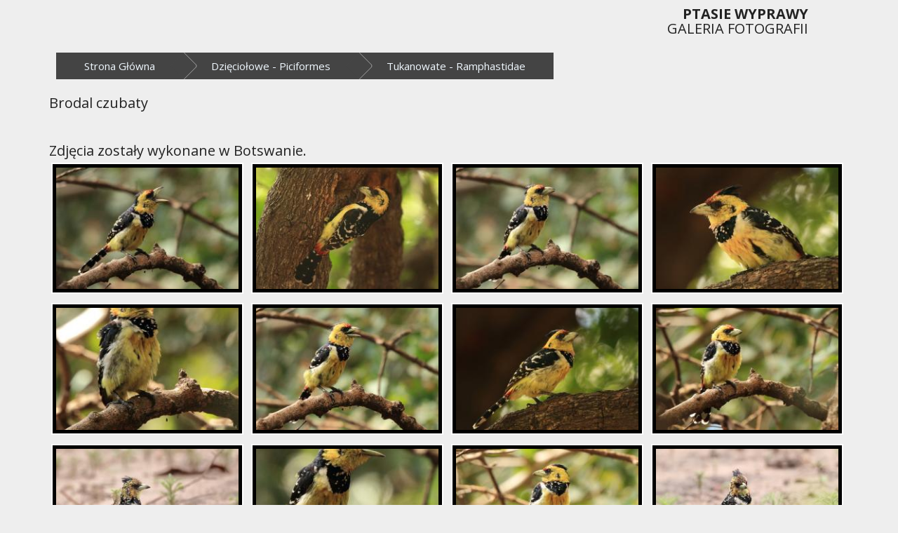

--- FILE ---
content_type: text/html; charset=UTF-8
request_url: http://ptasiewyprawy.pl/node/400
body_size: 20066
content:
<!DOCTYPE html>
<html  lang="pl" dir="ltr">
  <head>
    <meta charset="utf-8" />
<meta name="Generator" content="Drupal 8 (https://www.drupal.org)" />
<meta name="MobileOptimized" content="width" />
<meta name="HandheldFriendly" content="true" />
<meta name="viewport" content="width=device-width, initial-scale=1.0" />
<link rel="shortcut icon" href="/sites/all/themes/etopiasimplex/favicon.ico" type="image/vnd.microsoft.icon" />

    <title>Ptasie Wyprawy</title>
    <link rel="stylesheet" media="all" href="/core/modules/system/css/components/align.module.css?roafik" />
<link rel="stylesheet" media="all" href="/core/modules/system/css/components/fieldgroup.module.css?roafik" />
<link rel="stylesheet" media="all" href="/core/modules/system/css/components/container-inline.module.css?roafik" />
<link rel="stylesheet" media="all" href="/core/modules/system/css/components/clearfix.module.css?roafik" />
<link rel="stylesheet" media="all" href="/core/modules/system/css/components/details.module.css?roafik" />
<link rel="stylesheet" media="all" href="/core/modules/system/css/components/hidden.module.css?roafik" />
<link rel="stylesheet" media="all" href="/core/modules/system/css/components/item-list.module.css?roafik" />
<link rel="stylesheet" media="all" href="/core/modules/system/css/components/js.module.css?roafik" />
<link rel="stylesheet" media="all" href="/core/modules/system/css/components/nowrap.module.css?roafik" />
<link rel="stylesheet" media="all" href="/core/modules/system/css/components/position-container.module.css?roafik" />
<link rel="stylesheet" media="all" href="/core/modules/system/css/components/progress.module.css?roafik" />
<link rel="stylesheet" media="all" href="/core/modules/system/css/components/reset-appearance.module.css?roafik" />
<link rel="stylesheet" media="all" href="/core/modules/system/css/components/resize.module.css?roafik" />
<link rel="stylesheet" media="all" href="/core/modules/system/css/components/sticky-header.module.css?roafik" />
<link rel="stylesheet" media="all" href="/core/modules/system/css/components/system-status-counter.css?roafik" />
<link rel="stylesheet" media="all" href="/core/modules/system/css/components/system-status-report-counters.css?roafik" />
<link rel="stylesheet" media="all" href="/core/modules/system/css/components/system-status-report-general-info.css?roafik" />
<link rel="stylesheet" media="all" href="/core/modules/system/css/components/tablesort.module.css?roafik" />
<link rel="stylesheet" media="all" href="/core/modules/system/css/components/tree-child.module.css?roafik" />
<link rel="stylesheet" media="all" href="/core/modules/views/css/views.module.css?roafik" />
<link rel="stylesheet" media="all" href="/libraries/colorbox/example1/colorbox.css?roafik" />
<link rel="stylesheet" media="all" href="https://cdn.jsdelivr.net/npm/bootswatch@3.4.0/yeti/bootstrap.css" integrity="sha256-eGYVcV73HVcUEo/LBDjQxIqmxmN92Il1PnjyULnLd7g=" crossorigin="anonymous" />
<link rel="stylesheet" media="all" href="https://cdn.jsdelivr.net/npm/@unicorn-fail/drupal-bootstrap-styles@0.0.2/dist/3.4.0/8.x-3.x/drupal-bootstrap-yeti.css" integrity="sha512-7sgKO3H1RJRP5K7GsogVG5JY/PlmdvHPuwCX5MDefpXjGNVfN4vC072Al+1jW7YtbijAcTUtzWxy0IZ7+uACaA==" crossorigin="anonymous" />
<link rel="stylesheet" media="all" href="/sites/all/themes/etopiasimplex/css/style.css?roafik" />

    
<!--[if lte IE 8]>
<script src="/core/assets/vendor/html5shiv/html5shiv.min.js?v=3.7.3"></script>
<![endif]-->

  </head>
  <body class="path-node page-node-type-galeria has-glyphicons">
    <a href="#main-content" class="visually-hidden focusable skip-link">
      Skip to main content
    </a>
    
      <div class="dialog-off-canvas-main-canvas" data-off-canvas-main-canvas>
    
  <div role="main" class="main-container container js-quickedit-main-content">
    <div class="row">

                              <div class="col-sm-12" role="heading">
              <div class="region region-header">
    <section id="block-logo-2" class="settings-tray-editable block block-block-content block-block-content3a3f207b-2e0a-4223-8a3c-3f03a0dbb683 clearfix" data-drupal-settingstray="editable">
  
    

      
            <div class="field field--name-body field--type-text-with-summary field--label-hidden field--item"><p class="first-line"><strong>Ptasie wyprawy</strong></p>

<p class="second-line">Galeria fotografii</p>
</div>
      
  </section>

<section class="views-element-container settings-tray-editable block block-views block-views-blocknode-block-1 clearfix" id="block-views-block-node-block-1" data-drupal-settingstray="editable">
  
    

      <div class="form-group"><div class="pw-breadcrumb view view-node view-id-node view-display-id-block_1 js-view-dom-id-517be935018a714a51c792e43fa4d034b9536b9cfc520f672002fdcc388b4d94">
  
    
      
      <div class="view-content">
          <div class="views-row"><div class="views-field views-field-nothing"><span class="field-content"><a href="/" target="_self" title="Home Page">Strona Główna</a></span></div><div class="views-field views-field-parent-target-id"><span class="field-content"><a href="/taxonomy/term/92" hreflang="pl">Dzięciołowe - Piciformes</a></span></div><div class="views-field views-field-term-node-tid"><span class="field-content"><a href="/taxonomy/term/95">Tukanowate - Ramphastidae</a></span></div></div>

    </div>
  
          </div>
</div>

  </section>


  </div>

          </div>
              
            
                  <section class="col-sm-12">

                
                
                          <a id="main-content"></a>
            <div class="region region-content">
    <div data-drupal-messages-fallback class="hidden"></div>  <div class="views-element-container form-group"><div class="node-galeria-pw view view-node view-id-node view-display-id-galeria js-view-dom-id-70acf46b239463da77d1264d52d17cc9d8f589a6582bfbc0352881c30501f37b">
  
    
      
      <div class="view-content">
          <div class="views-row"><div class="views-field views-field-title"><span class="field-content">Brodal czubaty</span></div><div class="views-field views-field-body node-body-pw"><div class="field-content"><p>Zdjęcia zostały wykonane w Botswanie.</p>
</div></div><span class="views-field views-field-field-zdjecia"><span class="field-content"><a href="http://ptasiewyprawy.pl/sites/default/files/2020-01/2014_03_012547.JPG" title="Brodal czubaty - Trachyphonus vaillantii - Crested Barbet" data-colorbox-gallery="gallery-galeria-400-field_zdjecia-jL9tbFXRKsw" class="colorbox" data-cbox-img-attrs="{&quot;title&quot;:&quot;Brodal czubaty - Trachyphonus vaillantii - Crested Barbet&quot;,&quot;alt&quot;:&quot;Brodal czubaty - Trachyphonus vaillantii - Crested Barbet&quot;}"><img src="/sites/default/files/styles/miniaturka_270x180_/public/2020-01/2014_03_012547.JPG?itok=WK91InkN" width="270" height="180" alt="Brodal czubaty - Trachyphonus vaillantii - Crested Barbet" title="Brodal czubaty - Trachyphonus vaillantii - Crested Barbet" class="img-responsive" />

</a>
<a href="http://ptasiewyprawy.pl/sites/default/files/2020-01/2014_03_012573.JPG" title="Brodal czubaty - Trachyphonus vaillantii - Crested Barbet" data-colorbox-gallery="gallery-galeria-400-field_zdjecia-jL9tbFXRKsw" class="colorbox" data-cbox-img-attrs="{&quot;title&quot;:&quot;Brodal czubaty - Trachyphonus vaillantii - Crested Barbet&quot;,&quot;alt&quot;:&quot;Brodal czubaty - Trachyphonus vaillantii - Crested Barbet&quot;}"><img src="/sites/default/files/styles/miniaturka_270x180_/public/2020-01/2014_03_012573.JPG?itok=_-k6yrkd" width="270" height="180" alt="Brodal czubaty - Trachyphonus vaillantii - Crested Barbet" title="Brodal czubaty - Trachyphonus vaillantii - Crested Barbet" class="img-responsive" />

</a>
<a href="http://ptasiewyprawy.pl/sites/default/files/2020-01/2014_03_012549.JPG" title="Brodal czubaty - Trachyphonus vaillantii - Crested Barbet" data-colorbox-gallery="gallery-galeria-400-field_zdjecia-jL9tbFXRKsw" class="colorbox" data-cbox-img-attrs="{&quot;title&quot;:&quot;Brodal czubaty - Trachyphonus vaillantii - Crested Barbet&quot;,&quot;alt&quot;:&quot;Brodal czubaty - Trachyphonus vaillantii - Crested Barbet&quot;}"><img src="/sites/default/files/styles/miniaturka_270x180_/public/2020-01/2014_03_012549.JPG?itok=3Iu6knjA" width="270" height="180" alt="Brodal czubaty - Trachyphonus vaillantii - Crested Barbet" title="Brodal czubaty - Trachyphonus vaillantii - Crested Barbet" class="img-responsive" />

</a>
<a href="http://ptasiewyprawy.pl/sites/default/files/2020-01/2014_03_012583.JPG" title="Brodal czubaty - Trachyphonus vaillantii - Crested Barbet" data-colorbox-gallery="gallery-galeria-400-field_zdjecia-jL9tbFXRKsw" class="colorbox" data-cbox-img-attrs="{&quot;title&quot;:&quot;Brodal czubaty - Trachyphonus vaillantii - Crested Barbet&quot;,&quot;alt&quot;:&quot;Brodal czubaty - Trachyphonus vaillantii - Crested Barbet&quot;}"><img src="/sites/default/files/styles/miniaturka_270x180_/public/2020-01/2014_03_012583.JPG?itok=FlSjunSc" width="270" height="180" alt="Brodal czubaty - Trachyphonus vaillantii - Crested Barbet" title="Brodal czubaty - Trachyphonus vaillantii - Crested Barbet" class="img-responsive" />

</a>
<a href="http://ptasiewyprawy.pl/sites/default/files/2020-01/2014_03_012595.JPG" title="Brodal czubaty - Crested Barbet" data-colorbox-gallery="gallery-galeria-400-field_zdjecia-jL9tbFXRKsw" class="colorbox" data-cbox-img-attrs="{&quot;title&quot;:&quot;Brodal czubaty - Crested Barbet&quot;,&quot;alt&quot;:&quot;Brodal czubaty - Trachyphonus vaillantii - Crested Barbet&quot;}"><img src="/sites/default/files/styles/miniaturka_270x180_/public/2020-01/2014_03_012595.JPG?itok=5dPHLY2B" width="270" height="180" alt="Brodal czubaty - Trachyphonus vaillantii - Crested Barbet" title="Brodal czubaty - Crested Barbet" class="img-responsive" />

</a>
<a href="http://ptasiewyprawy.pl/sites/default/files/2020-01/2014_03_012556.JPG" title="Brodal czubaty - Trachyphonus vaillantii - Crested Barbet" data-colorbox-gallery="gallery-galeria-400-field_zdjecia-jL9tbFXRKsw" class="colorbox" data-cbox-img-attrs="{&quot;title&quot;:&quot;Brodal czubaty - Trachyphonus vaillantii - Crested Barbet&quot;,&quot;alt&quot;:&quot;Brodal czubaty - Trachyphonus vaillantii - Crested Barbet&quot;}"><img src="/sites/default/files/styles/miniaturka_270x180_/public/2020-01/2014_03_012556.JPG?itok=KROcTmOM" width="270" height="180" alt="Brodal czubaty - Trachyphonus vaillantii - Crested Barbet" title="Brodal czubaty - Trachyphonus vaillantii - Crested Barbet" class="img-responsive" />

</a>
<a href="http://ptasiewyprawy.pl/sites/default/files/2020-01/Brodal%20czubaty02.JPG" title="Brodal czubaty - Trachyphonus vaillantii - Crested Barbet" data-colorbox-gallery="gallery-galeria-400-field_zdjecia-jL9tbFXRKsw" class="colorbox" data-cbox-img-attrs="{&quot;title&quot;:&quot;Brodal czubaty - Trachyphonus vaillantii - Crested Barbet&quot;,&quot;alt&quot;:&quot;Brodal czubaty - Trachyphonus vaillantii - Crested Barbet&quot;}"><img src="/sites/default/files/styles/miniaturka_270x180_/public/2020-01/Brodal%20czubaty02.JPG?itok=7gdV1fVr" width="270" height="180" alt="Brodal czubaty - Trachyphonus vaillantii - Crested Barbet" title="Brodal czubaty - Trachyphonus vaillantii - Crested Barbet" class="img-responsive" />

</a>
<a href="http://ptasiewyprawy.pl/sites/default/files/2020-01/2014_03_012641.JPG" title="Brodal czubaty - Trachyphonus vaillantii - Crested Barbet" data-colorbox-gallery="gallery-galeria-400-field_zdjecia-jL9tbFXRKsw" class="colorbox" data-cbox-img-attrs="{&quot;title&quot;:&quot;Brodal czubaty - Trachyphonus vaillantii - Crested Barbet&quot;,&quot;alt&quot;:&quot;Brodal czubaty - Trachyphonus vaillantii - Crested Barbet&quot;}"><img src="/sites/default/files/styles/miniaturka_270x180_/public/2020-01/2014_03_012641.JPG?itok=uIfp-D4K" width="270" height="180" alt="Brodal czubaty - Trachyphonus vaillantii - Crested Barbet" title="Brodal czubaty - Trachyphonus vaillantii - Crested Barbet" class="img-responsive" />

</a>
<a href="http://ptasiewyprawy.pl/sites/default/files/2023-01/2022_11_250137.JPG" title="Brodal czubaty - Trachyphonus vaillantii - Crested Barbet" data-colorbox-gallery="gallery-galeria-400-field_zdjecia-jL9tbFXRKsw" class="colorbox" data-cbox-img-attrs="{&quot;title&quot;:&quot;Brodal czubaty - Trachyphonus vaillantii - Crested Barbet&quot;,&quot;alt&quot;:&quot;Brodal czubaty - Trachyphonus vaillantii - Crested Barbet&quot;}"><img src="/sites/default/files/styles/miniaturka_270x180_/public/2023-01/2022_11_250137.JPG?itok=DAHf7tDv" width="270" height="180" alt="Brodal czubaty - Trachyphonus vaillantii - Crested Barbet" title="Brodal czubaty - Trachyphonus vaillantii - Crested Barbet" class="img-responsive" />

</a>
<a href="http://ptasiewyprawy.pl/sites/default/files/2020-01/Brodal%20czubaty01.JPG" title="Brodal czubaty - Crested Barbet" data-colorbox-gallery="gallery-galeria-400-field_zdjecia-jL9tbFXRKsw" class="colorbox" data-cbox-img-attrs="{&quot;title&quot;:&quot;Brodal czubaty - Crested Barbet&quot;,&quot;alt&quot;:&quot;Brodal czubaty - Trachyphonus vaillantii - Crested Barbet&quot;}"><img src="/sites/default/files/styles/miniaturka_270x180_/public/2020-01/Brodal%20czubaty01.JPG?itok=1U-UJ8II" width="270" height="180" alt="Brodal czubaty - Trachyphonus vaillantii - Crested Barbet" title="Brodal czubaty - Crested Barbet" class="img-responsive" />

</a>
<a href="http://ptasiewyprawy.pl/sites/default/files/2020-01/2014_03_012645.JPG" title="Brodal czubaty - Trachyphonus vaillantii - Crested Barbet" data-colorbox-gallery="gallery-galeria-400-field_zdjecia-jL9tbFXRKsw" class="colorbox" data-cbox-img-attrs="{&quot;title&quot;:&quot;Brodal czubaty - Trachyphonus vaillantii - Crested Barbet&quot;,&quot;alt&quot;:&quot;Brodal czubaty - Trachyphonus vaillantii - Crested Barbet&quot;}"><img src="/sites/default/files/styles/miniaturka_270x180_/public/2020-01/2014_03_012645.JPG?itok=O1uW5oRL" width="270" height="180" alt="Brodal czubaty - Trachyphonus vaillantii - Crested Barbet" title="Brodal czubaty - Trachyphonus vaillantii - Crested Barbet" class="img-responsive" />

</a>
<a href="http://ptasiewyprawy.pl/sites/default/files/2023-01/2022_11_250150.JPG" title="Brodal czubaty - Trachyphonus vaillantii - Crested Barbet" data-colorbox-gallery="gallery-galeria-400-field_zdjecia-jL9tbFXRKsw" class="colorbox" data-cbox-img-attrs="{&quot;title&quot;:&quot;Brodal czubaty - Trachyphonus vaillantii - Crested Barbet&quot;,&quot;alt&quot;:&quot;Brodal czubaty - Trachyphonus vaillantii - Crested Barbet&quot;}"><img src="/sites/default/files/styles/miniaturka_270x180_/public/2023-01/2022_11_250150.JPG?itok=SAq3bMNL" width="270" height="180" alt="Brodal czubaty - Trachyphonus vaillantii - Crested Barbet" title="Brodal czubaty - Trachyphonus vaillantii - Crested Barbet" class="img-responsive" />

</a>
<a href="http://ptasiewyprawy.pl/sites/default/files/2023-01/2022_11_250173.JPG" title="Brodal czubaty - Trachyphonus vaillantii - Crested Barbet" data-colorbox-gallery="gallery-galeria-400-field_zdjecia-jL9tbFXRKsw" class="colorbox" data-cbox-img-attrs="{&quot;title&quot;:&quot;Brodal czubaty - Trachyphonus vaillantii - Crested Barbet&quot;,&quot;alt&quot;:&quot;Brodal czubaty - Trachyphonus vaillantii - Crested Barbet&quot;}"><img src="/sites/default/files/styles/miniaturka_270x180_/public/2023-01/2022_11_250173.JPG?itok=xI87Ne0t" width="270" height="180" alt="Brodal czubaty - Trachyphonus vaillantii - Crested Barbet" title="Brodal czubaty - Trachyphonus vaillantii - Crested Barbet" class="img-responsive" />

</a>
<a href="http://ptasiewyprawy.pl/sites/default/files/2023-01/2022_11_250178.JPG" title="Brodal czubaty - Trachyphonus vaillantii - Crested Barbet" data-colorbox-gallery="gallery-galeria-400-field_zdjecia-jL9tbFXRKsw" class="colorbox" data-cbox-img-attrs="{&quot;title&quot;:&quot;Brodal czubaty - Trachyphonus vaillantii - Crested Barbet&quot;,&quot;alt&quot;:&quot;Brodal czubaty - Trachyphonus vaillantii - Crested Barbet&quot;}"><img src="/sites/default/files/styles/miniaturka_270x180_/public/2023-01/2022_11_250178.JPG?itok=E8QQ8Qak" width="270" height="180" alt="Brodal czubaty - Trachyphonus vaillantii - Crested Barbet" title="Brodal czubaty - Trachyphonus vaillantii - Crested Barbet" class="img-responsive" />

</a>
<a href="http://ptasiewyprawy.pl/sites/default/files/2023-01/2022_11_250180.JPG" title="Brodal czubaty - Trachyphonus vaillantii - Crested Barbet" data-colorbox-gallery="gallery-galeria-400-field_zdjecia-jL9tbFXRKsw" class="colorbox" data-cbox-img-attrs="{&quot;title&quot;:&quot;Brodal czubaty - Trachyphonus vaillantii - Crested Barbet&quot;,&quot;alt&quot;:&quot;Brodal czubaty - Trachyphonus vaillantii - Crested Barbet&quot;}"><img src="/sites/default/files/styles/miniaturka_270x180_/public/2023-01/2022_11_250180.JPG?itok=UmWPwKn8" width="270" height="180" alt="Brodal czubaty - Trachyphonus vaillantii - Crested Barbet" title="Brodal czubaty - Trachyphonus vaillantii - Crested Barbet" class="img-responsive" />

</a>
</span></span></div>

    </div>
  
          </div>
</div>


  </div>

              </section>

                </div>
  </div>

      <footer class="footer container" role="contentinfo">
      
    </footer>
  
  </div>

    
    <script type="application/json" data-drupal-selector="drupal-settings-json">{"path":{"baseUrl":"\/","scriptPath":null,"pathPrefix":"","currentPath":"node\/400","currentPathIsAdmin":false,"isFront":false,"currentLanguage":"pl"},"pluralDelimiter":"\u0003","suppressDeprecationErrors":true,"bootstrap":{"forms_has_error_value_toggle":1,"modal_animation":1,"modal_backdrop":"true","modal_focus_input":1,"modal_keyboard":1,"modal_select_text":1,"modal_show":1,"modal_size":"","popover_enabled":1,"popover_animation":1,"popover_auto_close":1,"popover_container":"body","popover_content":"","popover_delay":"0","popover_html":0,"popover_placement":"right","popover_selector":"","popover_title":"","popover_trigger":"click","tooltip_enabled":1,"tooltip_animation":1,"tooltip_container":"body","tooltip_delay":"0","tooltip_html":0,"tooltip_placement":"auto left","tooltip_selector":"","tooltip_trigger":"hover"},"colorbox":{"transition":"elastic","speed":350,"opacity":0.85,"slideshow":true,"slideshowAuto":true,"slideshowSpeed":3000,"slideshowStart":"start slideshow","slideshowStop":"stop slideshow","current":"{current} z {total}","previous":"\u00ab Poprzednie","next":"Nast\u0119pne \u00bb","close":"Close","overlayClose":true,"returnFocus":true,"maxWidth":"98%","maxHeight":"98%","initialWidth":"300","initialHeight":"250","fixed":true,"scrolling":true,"mobiledetect":true,"mobiledevicewidth":"480px"},"user":{"uid":0,"permissionsHash":"a7df77c4b684bd4fbbb50313750d54aa83252213b55ae4377bbd20f9aa5c3999"}}</script>
<script src="/core/assets/vendor/jquery/jquery.min.js?v=3.5.1"></script>
<script src="/core/assets/vendor/underscore/underscore-min.js?v=1.13.1"></script>
<script src="/core/assets/vendor/jquery-once/jquery.once.min.js?v=2.2.3"></script>
<script src="/core/misc/drupalSettingsLoader.js?v=8.9.20"></script>
<script src="/sites/default/files/languages/pl_-TjzAnWlFX1i1LQ4qHeuSTCN75RDskbBgukMeufi1Os.js?roafik"></script>
<script src="/core/misc/drupal.js?v=8.9.20"></script>
<script src="/core/misc/drupal.init.js?v=8.9.20"></script>
<script src="https://cdn.jsdelivr.net/npm/bootstrap@3.4.1/dist/js/bootstrap.js" integrity="sha256-29KjXnLtx9a95INIGpEvHDiqV/qydH2bBx0xcznuA6I=" crossorigin="anonymous"></script>
<script src="/themes/bootstrap/js/drupal.bootstrap.js?roafik"></script>
<script src="/themes/bootstrap/js/attributes.js?roafik"></script>
<script src="/themes/bootstrap/js/theme.js?roafik"></script>
<script src="/themes/bootstrap/js/popover.js?roafik"></script>
<script src="/themes/bootstrap/js/tooltip.js?roafik"></script>
<script src="/libraries/colorbox/jquery.colorbox-min.js?v=8.9.20"></script>
<script src="/modules/colorbox/js/colorbox.js?v=8.9.20"></script>

  </body>
</html>


--- FILE ---
content_type: text/css
request_url: http://ptasiewyprawy.pl/sites/all/themes/etopiasimplex/css/style.css?roafik
body_size: 7987
content:
/**
 * If using a CSS pre-processor, tell it to overwrite this file. If not, place
 * your custom CSS modifications here.
 */

body {
    background-color: rgba(220, 220, 220, 1);
    background-color: #eee;
}

/*Taksonomie*/
.view-display-id-taxonomies .views-row,
.view-id-lista_galerii .views-row,
.view-id-szukaj .views-row
{
    background-color: rgba(240, 244, 244, 1);
    background-color: #e0e0e0;
    display: inline-block;
    margin: 1rem;
    padding: 1rem;
    transition: background-color .5s ease-in-out .02s;
    border: solid 4px #fff;
}

.view-id-lista_galerii .views-field-title
{
    display: block;
    width: 22rem;
    padding: .4rem;
    position: relative;
    height: 5rem;
}

.view-id-lista_galerii .views-row,
.view-display-id-taxonomies .views-row,
.view-id-szukaj .views-row{
    overflow: hidden;
    height:29rem;

}

.view-kategorie.view-id-kategorie.view-display-id-taxonomies .views-row{
    height:23rem;
    /*background: #cc0000;*/
}

.view-kategorie.view-id-kategorie.view-display-id-taxonomies .views-row img{

}

.view-id-lista_galerii .views-row a,
.view-id-szukaj .views-row a{
    /*line-height: 4rem;*/
    position: relative;
    top: -5px;
}

.view-id-lista_galerii .views-row a,
.view-display-id-taxonomies .views-row a,
.view-id-szukaj .views-row a{
    transition: all .5s ease-in-out .1s;
    color: #222;
}

.view-id-lista_galerii .views-row img,
.view-display-id-taxonomies .views-row img,
.view-id-szukaj .views-row img{
    filter: contrast(1);
    transition: all .5s ease-in-out .1s;
}

.view-id-lista_galerii .views-row .views-field-title,
.view-display-id-taxonomies .views-row .views-field-name,
.view-id-szukaj .views-row .views-field-title{
    position: relative;
    top: 0;
    transition: all .5s ease-in-out .3s;
    padding: 1rem;
}

.view-id-lista_galerii .views-row:hover .views-field-title,
.view-display-id-taxonomies .views-row:hover .views-field-name,
.view-id-szukaj .views-row:hover .views-field-title{
    position: relative;
    top: -7rem;
    background: rgba(0, 0, 0, .7);
    z-index: 1000;
}

.view-id-lista_galerii .views-row:hover img,
.view-display-id-taxonomies .views-row:hover img {
    filter: contrast(150%);
    position: relative;
    overflow: hidden;
}

.view-id-lista_galerii .views-row:hover img{
    transform: scale(1.5, 1.5);
}

.view-display-id-taxonomies .views-row:hover img{
    transform: scale(2, 2);
}

.view-id-lista_galerii .views-row:hover a,
.view-display-id-taxonomies .views-row:hover a {
    text-decoration: none;
    color: #eee;
    z-index: 500;
    display:block;
    width: 100%;
}

.view-id-lista_galerii .views-row:hover {
    background-color: #ccc;
    background-color: #444;
}

/*Galeria */
.view-display-id-galeria .views-row .views-field-field-zdjecia .colorbox {
    display: inline-block;
}

.node-galeria-pw,
.node-galeria-pw .views-field-title {
    margin-top: 2rem;
    position: relative;
    margin-bottom: 4rem;
    font-size: 2rem;
}

.node-galeria-pw img {
    border: 5px solid #000;
    outline: 2px solid #fff;
    margin: 5px;
}

.node-galeria-pw img {

}

/*HOME PAGE*/
.menu--menu-stona-glowna {
    width: 30rem;
    position: absolute;
    top: 30rem;
}

.menu--menu-stona-glowna li a {
    padding: 40px;
    z-index: 999;
    border: 1px solid rgba(0, 0, 0, 0);
    transition: all .5s ease-in-out .02s;
    position: relative;
    left: 0;
    border-left: 3px solid #333;
    color: #444;
}

.menu--menu-stona-glowna li a:hover {
    left: 10px;
    background: #444;
    color: #f0f0f0;
}

.view-display-id-homepage .views-field-name {
    position: absolute;
    top: 5rem;
    right: 10rem;
    font-size: 4rem;
    z-index: 999;
}

.view-display-id-homepage .views-field-name a {
    text-decoration: none;
    color: #fff;
    text-shadow: 2px 2px 2px #000000;
}

.view-display-id-homepage {
    position: relative;
    right: 0;
}

.view-display-id-homepage .views-row {
    position: relative;
    height: 15rem;
}

.view-id-kategorie.view-display-id-taxonomies .views-field-name{
    width: 20rem;
    display: block;
    /*background: #cc0000;*/
}

.view-display-id-homepage .views-field-field-miniaturka-kategorii {
    position: absolute;
    right: -8rem;
    transform: scale(.8);
    -webkit-box-shadow: 2px 2px 2px 2px #000000;
    box-shadow: 2px 2px 2px 2px #000000;
}

.view-display-id-homepage .views-row:first-of-type .views-field-field-miniaturka-kategorii {
    transform: scale(1);
    right: 0;
}

.view-display-id-homepage .views-row:first-of-type {
    height: 17rem;
}

.pw-breadcrumb .views-row div {
    display: inline-block;
    position: relative;
    background-color: #444;
    transition: all .5s ease-in-out .02s;
}

/*Node breadcrumb*/
.pw-breadcrumb .views-row div:hover,
.pw-breadcrumb .views-row div:hover a:after {
    background: #777;
}

.pw-breadcrumb .views-row a:hover {
    color: #111;
}

.pw-breadcrumb .views-row a {
    color: aliceblue;
    padding: 4rem;
    line-height: 3.8rem;
    transition: all .5s ease-in-out .02s;
}

.pw-breadcrumb {
    margin-left: 1rem;
}

.pw-breadcrumb .views-row .views-field-view-node div:first-child a {
    display: none;
    padding: 4rem 2rem 4rem 0;
}

.pw-breadcrumb .views-row:hover a {
    text-decoration: none;
    z-index: 500;
}

.pw-breadcrumb .views-row div a:after {
    transition: all .5s ease-in-out .02s;
    content: "";
    position: absolute;
    display: flex;
    width: calc(2.5rem * 1.5);
    height: calc(2.5rem * 1.5);
    top: 0;
    right: calc(2.67rem / 1.37 * -1);
    background-color: #444;
    border-top-right-radius: 5px;
    transform: scale(0.707) rotate(45deg);
    box-shadow: 1px -1px rgba(255, 255, 255, 0.5);
    z-index: 1;
}

.pw-breadcrumb .views-row div:last-child a:after {
    display: none;
}

/*Triangle*/

.triangle-container {
    width: 300px;
    position: absolute;
    left: 12rem;
    top: -5rem;
    z-index: 500;
}

.triangle {
    fill: #fff;
    stroke: #f0f0f0;
    stroke-width: 1;
    transition: all 0.8s ease-in-out;
    transform-origin: 250px 250px;
}


.view-display-id-homepage {
    margin-top: 50px;
}

.view-display-id-homepage .menu--menu-stona-glowna {
    background: #000;
}

#block-logo {
    font-size: 3rem;
    position: absolute;
    top: 8rem;
    text-transform: uppercase;
    z-index: 999;
    line-height: 2rem;
}


#block-logo-2 {
    height: 10rem;
    text-align: right;
    margin-right: calc(50% - 40vw);
}

#block-logo-2 {
    font-size: 2rem;
    top: 8rem;
    text-transform: uppercase;
    z-index: 999;
    height: 6rem;
    line-height: 1rem;
}



.view-display-id-homepage .views-row:first-of-type,
.view-display-id-homepage .views-row {

}

/*.view-display-id-homepage{*/
/*    width: 40px;*/
/*}*/


@media (max-width: 1200px) {
    .triangle-container {
        display: none;
    }

    .view-display-id-homepage .views-field-field-miniaturka-kategorii,
    .view-display-id-homepage .views-row:first-of-type .views-field-field-miniaturka-kategorii {
        right: 0;
        transform: scale(1);
    }

}




@media (max-width: 999px) {
    #block-logo-2, .block-logo, .triangle-container {
        display: none;
    }

    .view-display-id-homepage {
        /*display: none;*/
    }
}




#edit-parent{
    resize: both;
    min-height: 300px;
}

/*.view-id-szukaj .views-row{*/
/*    width: 30rem;*/
/*    display: inline-block;*/
/*}*/

.view-id-szukaj .form-item-field-nazwa-angielska-value{
    display: block;
    /*padding: 30px;*/
}

.view-id-szukaj label{
    width: 20rem;
    display: block;
}

.view-id-szukaj .form-type-textfield {
    padding:1rem;
}

.view-id-szukaj input {
    width:50vw !important;
}


.view-id-szukaj .views-field-field-nazwa-angielska,
.view-id-szukaj .views-field-field-nazwa-lacinska
{
    position: relative;
    top:-20px;
}

.view-id-szukaj .views-row:hover .views-field-title a{
    color:#ccc !important;
    display: block;
    max-width: 99%;
    overflow: hidden;
    text-decoration: none;
}
